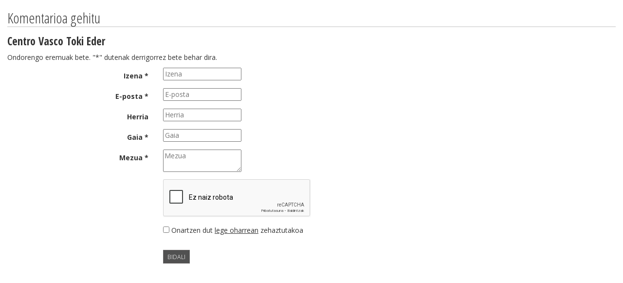

--- FILE ---
content_type: text/html; charset=utf-8
request_url: https://www.euskalkultura.eus/euskara/komentarioa-gehitu?atala=baliabideak&id=510
body_size: 1270
content:
<!DOCTYPE html>
<html lang="eu">
<head>
	
<meta http-equiv="Content-Type" content="text/html; charset=utf-8" />
<meta name="viewport" content="width=device-width, initial-scale=1.0" />
<meta http-equiv="content-language" content="eu" />
<meta name="copyright" content="2014 euskalkultura.eus" />
<meta name="Distribution" content="Global" />
<link rel="author" content="iametza interaktiboa" href="mailto:info@iametza.com" title="iametza interaktiboarekin harremanetan jarri" />

<title>Euskal kultura</title>

<!--link rel="stylesheet/less" href="https://www.euskalkultura.eus/less/bootstrap.less" type="text/css" /-->
<!--link rel="stylesheet/less" href="https://www.euskalkultura.eus/less/responsive-utilities.less" type="text/css" /-->
<!--script src="https://www.euskalkultura.eus/js/less-1.3.3.min.js"></script-->
<!--append ‘#!watch’ to the browser URL, then refresh the page. -->

<link href="https://www.euskalkultura.eus/css/bootstrap.min.css" rel="stylesheet" />
<link href="https://www.euskalkultura.eus/css/style.css" rel="stylesheet" />

<!-- HTML5 shim, for IE6-8 support of HTML5 elements -->
<!--[if lt IE 9]>
<script src="https://www.euskalkultura.eus/js/html5shiv.js"></script>
<![endif]-->

<!-- Google Fonts -->
<link href='http://fonts.googleapis.com/css?family=Open+Sans+Condensed:300,700' rel='stylesheet' type='text/css' />
<link href='http://fonts.googleapis.com/css?family=Open+Sans:400,700,800' rel='stylesheet' type='text/css' />

<script type="text/javascript" src="https://www.euskalkultura.eus/js/jquery-1.11.1.min.js"></script>
<script type="text/javascript" src="https://www.euskalkultura.eus/js/bootstrap.min.js"></script>

</head>

<body>
	
<div class="container popup">
	<div class="row clearfix">
		<div class="col-md-12 column">
					
				<h2 class="h2">Komentarioa gehitu</h2>

<h3>Centro Vasco Toki Eder</h3>


<div class="formularioa">
	<p>Ondorengo eremuak bete. &quot;*&quot; dutenak derrigorrez bete behar dira.</p>

	<form id="form1" name="form1" method="post" action="" class="form-horizontal formularioa">
		<div class="form-group">
			<label class="col-sm-3 control-label" for="izena">Izena *</label>
			<div class="col-sm-9">
				<input type="text" id="izena" placeholder="Izena" name="izena" value="" />
				<span class="help-inline alert-danger"></span>
			</div>
		</div>

		<div class="form-group">
			<label class="col-sm-3 control-label" for="eposta">E-posta *</label>
			<div class="col-sm-9">
				<input type="email" id="eposta" placeholder="E-posta" name="eposta" value="" />
				<span class="help-inline alert-danger"></span>
			</div>
		</div>

		<div class="form-group">
			<label class="col-sm-3 control-label" for="herria">Herria</label>
			<div class="col-sm-9">
				<input type="text" id="herria" placeholder="Herria" name="herria" value="" />
			</div>
		</div>

		<div class="form-group">
			<label class="col-sm-3 control-label" for="gaia">Gaia *</label>
			<div class="col-sm-9">
				<input type="text" id="gaia" placeholder="Gaia" name="gaia" value="" />
				<span class="help-inline alert-danger"></span>
			</div>
		</div>

		<div class="form-group">
			<label class="col-sm-3 control-label" for="testua">Mezua *</label>
			<div class="col-sm-9">
				<textarea id="testua" name="testua" placeholder="Mezua"></textarea>
				<span class="help-inline alert-danger"></span>
			</div>
		</div>

		<div class="form-group">
			<label class="col-sm-3 control-label" for="lege">&nbsp;</label>
			<div class="col-sm-3 g-recaptcha" data-sitekey="6LdQiVMUAAAAAOksfQYzcpi7gVr3PHPtIoxI21OL"></div>
			<script type="text/javascript" src="https://www.google.com/recaptcha/api.js?hl=eu"></script>
		</div>

		<div class="form-group">
			<label class="col-sm-3 control-label" for="lege">&nbsp;</label>
			<div class="col-sm-9">
				<span class="form_lege"><input type="checkbox" name="lege" id="lege" class="onartu"> Onartzen dut&nbsp;<a href="/euskara/lege-oharra" target="_blank">lege oharrean</a>&nbsp;zehaztutakoa
</span>
			</div>
		</div>

		
		<div class="form-group">
			<label class="col-sm-3 control-label">&nbsp;</label>
			<div class="col-sm-9">
				<button type="submit" class="btn botoia_form">Bidali</button>
			</div>
		</div>

		<div style="clear:both"></div>
	</form>
</div>

				
					</div>
	</div>
</div>

</body>
</html>


--- FILE ---
content_type: text/html; charset=utf-8
request_url: https://www.google.com/recaptcha/api2/anchor?ar=1&k=6LdQiVMUAAAAAOksfQYzcpi7gVr3PHPtIoxI21OL&co=aHR0cHM6Ly93d3cuZXVza2Fsa3VsdHVyYS5ldXM6NDQz&hl=eu&v=7gg7H51Q-naNfhmCP3_R47ho&size=normal&anchor-ms=20000&execute-ms=30000&cb=bl2npo2xl2c0
body_size: 49100
content:
<!DOCTYPE HTML><html dir="ltr" lang="eu"><head><meta http-equiv="Content-Type" content="text/html; charset=UTF-8">
<meta http-equiv="X-UA-Compatible" content="IE=edge">
<title>reCAPTCHA</title>
<style type="text/css">
/* cyrillic-ext */
@font-face {
  font-family: 'Roboto';
  font-style: normal;
  font-weight: 400;
  font-stretch: 100%;
  src: url(//fonts.gstatic.com/s/roboto/v48/KFO7CnqEu92Fr1ME7kSn66aGLdTylUAMa3GUBHMdazTgWw.woff2) format('woff2');
  unicode-range: U+0460-052F, U+1C80-1C8A, U+20B4, U+2DE0-2DFF, U+A640-A69F, U+FE2E-FE2F;
}
/* cyrillic */
@font-face {
  font-family: 'Roboto';
  font-style: normal;
  font-weight: 400;
  font-stretch: 100%;
  src: url(//fonts.gstatic.com/s/roboto/v48/KFO7CnqEu92Fr1ME7kSn66aGLdTylUAMa3iUBHMdazTgWw.woff2) format('woff2');
  unicode-range: U+0301, U+0400-045F, U+0490-0491, U+04B0-04B1, U+2116;
}
/* greek-ext */
@font-face {
  font-family: 'Roboto';
  font-style: normal;
  font-weight: 400;
  font-stretch: 100%;
  src: url(//fonts.gstatic.com/s/roboto/v48/KFO7CnqEu92Fr1ME7kSn66aGLdTylUAMa3CUBHMdazTgWw.woff2) format('woff2');
  unicode-range: U+1F00-1FFF;
}
/* greek */
@font-face {
  font-family: 'Roboto';
  font-style: normal;
  font-weight: 400;
  font-stretch: 100%;
  src: url(//fonts.gstatic.com/s/roboto/v48/KFO7CnqEu92Fr1ME7kSn66aGLdTylUAMa3-UBHMdazTgWw.woff2) format('woff2');
  unicode-range: U+0370-0377, U+037A-037F, U+0384-038A, U+038C, U+038E-03A1, U+03A3-03FF;
}
/* math */
@font-face {
  font-family: 'Roboto';
  font-style: normal;
  font-weight: 400;
  font-stretch: 100%;
  src: url(//fonts.gstatic.com/s/roboto/v48/KFO7CnqEu92Fr1ME7kSn66aGLdTylUAMawCUBHMdazTgWw.woff2) format('woff2');
  unicode-range: U+0302-0303, U+0305, U+0307-0308, U+0310, U+0312, U+0315, U+031A, U+0326-0327, U+032C, U+032F-0330, U+0332-0333, U+0338, U+033A, U+0346, U+034D, U+0391-03A1, U+03A3-03A9, U+03B1-03C9, U+03D1, U+03D5-03D6, U+03F0-03F1, U+03F4-03F5, U+2016-2017, U+2034-2038, U+203C, U+2040, U+2043, U+2047, U+2050, U+2057, U+205F, U+2070-2071, U+2074-208E, U+2090-209C, U+20D0-20DC, U+20E1, U+20E5-20EF, U+2100-2112, U+2114-2115, U+2117-2121, U+2123-214F, U+2190, U+2192, U+2194-21AE, U+21B0-21E5, U+21F1-21F2, U+21F4-2211, U+2213-2214, U+2216-22FF, U+2308-230B, U+2310, U+2319, U+231C-2321, U+2336-237A, U+237C, U+2395, U+239B-23B7, U+23D0, U+23DC-23E1, U+2474-2475, U+25AF, U+25B3, U+25B7, U+25BD, U+25C1, U+25CA, U+25CC, U+25FB, U+266D-266F, U+27C0-27FF, U+2900-2AFF, U+2B0E-2B11, U+2B30-2B4C, U+2BFE, U+3030, U+FF5B, U+FF5D, U+1D400-1D7FF, U+1EE00-1EEFF;
}
/* symbols */
@font-face {
  font-family: 'Roboto';
  font-style: normal;
  font-weight: 400;
  font-stretch: 100%;
  src: url(//fonts.gstatic.com/s/roboto/v48/KFO7CnqEu92Fr1ME7kSn66aGLdTylUAMaxKUBHMdazTgWw.woff2) format('woff2');
  unicode-range: U+0001-000C, U+000E-001F, U+007F-009F, U+20DD-20E0, U+20E2-20E4, U+2150-218F, U+2190, U+2192, U+2194-2199, U+21AF, U+21E6-21F0, U+21F3, U+2218-2219, U+2299, U+22C4-22C6, U+2300-243F, U+2440-244A, U+2460-24FF, U+25A0-27BF, U+2800-28FF, U+2921-2922, U+2981, U+29BF, U+29EB, U+2B00-2BFF, U+4DC0-4DFF, U+FFF9-FFFB, U+10140-1018E, U+10190-1019C, U+101A0, U+101D0-101FD, U+102E0-102FB, U+10E60-10E7E, U+1D2C0-1D2D3, U+1D2E0-1D37F, U+1F000-1F0FF, U+1F100-1F1AD, U+1F1E6-1F1FF, U+1F30D-1F30F, U+1F315, U+1F31C, U+1F31E, U+1F320-1F32C, U+1F336, U+1F378, U+1F37D, U+1F382, U+1F393-1F39F, U+1F3A7-1F3A8, U+1F3AC-1F3AF, U+1F3C2, U+1F3C4-1F3C6, U+1F3CA-1F3CE, U+1F3D4-1F3E0, U+1F3ED, U+1F3F1-1F3F3, U+1F3F5-1F3F7, U+1F408, U+1F415, U+1F41F, U+1F426, U+1F43F, U+1F441-1F442, U+1F444, U+1F446-1F449, U+1F44C-1F44E, U+1F453, U+1F46A, U+1F47D, U+1F4A3, U+1F4B0, U+1F4B3, U+1F4B9, U+1F4BB, U+1F4BF, U+1F4C8-1F4CB, U+1F4D6, U+1F4DA, U+1F4DF, U+1F4E3-1F4E6, U+1F4EA-1F4ED, U+1F4F7, U+1F4F9-1F4FB, U+1F4FD-1F4FE, U+1F503, U+1F507-1F50B, U+1F50D, U+1F512-1F513, U+1F53E-1F54A, U+1F54F-1F5FA, U+1F610, U+1F650-1F67F, U+1F687, U+1F68D, U+1F691, U+1F694, U+1F698, U+1F6AD, U+1F6B2, U+1F6B9-1F6BA, U+1F6BC, U+1F6C6-1F6CF, U+1F6D3-1F6D7, U+1F6E0-1F6EA, U+1F6F0-1F6F3, U+1F6F7-1F6FC, U+1F700-1F7FF, U+1F800-1F80B, U+1F810-1F847, U+1F850-1F859, U+1F860-1F887, U+1F890-1F8AD, U+1F8B0-1F8BB, U+1F8C0-1F8C1, U+1F900-1F90B, U+1F93B, U+1F946, U+1F984, U+1F996, U+1F9E9, U+1FA00-1FA6F, U+1FA70-1FA7C, U+1FA80-1FA89, U+1FA8F-1FAC6, U+1FACE-1FADC, U+1FADF-1FAE9, U+1FAF0-1FAF8, U+1FB00-1FBFF;
}
/* vietnamese */
@font-face {
  font-family: 'Roboto';
  font-style: normal;
  font-weight: 400;
  font-stretch: 100%;
  src: url(//fonts.gstatic.com/s/roboto/v48/KFO7CnqEu92Fr1ME7kSn66aGLdTylUAMa3OUBHMdazTgWw.woff2) format('woff2');
  unicode-range: U+0102-0103, U+0110-0111, U+0128-0129, U+0168-0169, U+01A0-01A1, U+01AF-01B0, U+0300-0301, U+0303-0304, U+0308-0309, U+0323, U+0329, U+1EA0-1EF9, U+20AB;
}
/* latin-ext */
@font-face {
  font-family: 'Roboto';
  font-style: normal;
  font-weight: 400;
  font-stretch: 100%;
  src: url(//fonts.gstatic.com/s/roboto/v48/KFO7CnqEu92Fr1ME7kSn66aGLdTylUAMa3KUBHMdazTgWw.woff2) format('woff2');
  unicode-range: U+0100-02BA, U+02BD-02C5, U+02C7-02CC, U+02CE-02D7, U+02DD-02FF, U+0304, U+0308, U+0329, U+1D00-1DBF, U+1E00-1E9F, U+1EF2-1EFF, U+2020, U+20A0-20AB, U+20AD-20C0, U+2113, U+2C60-2C7F, U+A720-A7FF;
}
/* latin */
@font-face {
  font-family: 'Roboto';
  font-style: normal;
  font-weight: 400;
  font-stretch: 100%;
  src: url(//fonts.gstatic.com/s/roboto/v48/KFO7CnqEu92Fr1ME7kSn66aGLdTylUAMa3yUBHMdazQ.woff2) format('woff2');
  unicode-range: U+0000-00FF, U+0131, U+0152-0153, U+02BB-02BC, U+02C6, U+02DA, U+02DC, U+0304, U+0308, U+0329, U+2000-206F, U+20AC, U+2122, U+2191, U+2193, U+2212, U+2215, U+FEFF, U+FFFD;
}
/* cyrillic-ext */
@font-face {
  font-family: 'Roboto';
  font-style: normal;
  font-weight: 500;
  font-stretch: 100%;
  src: url(//fonts.gstatic.com/s/roboto/v48/KFO7CnqEu92Fr1ME7kSn66aGLdTylUAMa3GUBHMdazTgWw.woff2) format('woff2');
  unicode-range: U+0460-052F, U+1C80-1C8A, U+20B4, U+2DE0-2DFF, U+A640-A69F, U+FE2E-FE2F;
}
/* cyrillic */
@font-face {
  font-family: 'Roboto';
  font-style: normal;
  font-weight: 500;
  font-stretch: 100%;
  src: url(//fonts.gstatic.com/s/roboto/v48/KFO7CnqEu92Fr1ME7kSn66aGLdTylUAMa3iUBHMdazTgWw.woff2) format('woff2');
  unicode-range: U+0301, U+0400-045F, U+0490-0491, U+04B0-04B1, U+2116;
}
/* greek-ext */
@font-face {
  font-family: 'Roboto';
  font-style: normal;
  font-weight: 500;
  font-stretch: 100%;
  src: url(//fonts.gstatic.com/s/roboto/v48/KFO7CnqEu92Fr1ME7kSn66aGLdTylUAMa3CUBHMdazTgWw.woff2) format('woff2');
  unicode-range: U+1F00-1FFF;
}
/* greek */
@font-face {
  font-family: 'Roboto';
  font-style: normal;
  font-weight: 500;
  font-stretch: 100%;
  src: url(//fonts.gstatic.com/s/roboto/v48/KFO7CnqEu92Fr1ME7kSn66aGLdTylUAMa3-UBHMdazTgWw.woff2) format('woff2');
  unicode-range: U+0370-0377, U+037A-037F, U+0384-038A, U+038C, U+038E-03A1, U+03A3-03FF;
}
/* math */
@font-face {
  font-family: 'Roboto';
  font-style: normal;
  font-weight: 500;
  font-stretch: 100%;
  src: url(//fonts.gstatic.com/s/roboto/v48/KFO7CnqEu92Fr1ME7kSn66aGLdTylUAMawCUBHMdazTgWw.woff2) format('woff2');
  unicode-range: U+0302-0303, U+0305, U+0307-0308, U+0310, U+0312, U+0315, U+031A, U+0326-0327, U+032C, U+032F-0330, U+0332-0333, U+0338, U+033A, U+0346, U+034D, U+0391-03A1, U+03A3-03A9, U+03B1-03C9, U+03D1, U+03D5-03D6, U+03F0-03F1, U+03F4-03F5, U+2016-2017, U+2034-2038, U+203C, U+2040, U+2043, U+2047, U+2050, U+2057, U+205F, U+2070-2071, U+2074-208E, U+2090-209C, U+20D0-20DC, U+20E1, U+20E5-20EF, U+2100-2112, U+2114-2115, U+2117-2121, U+2123-214F, U+2190, U+2192, U+2194-21AE, U+21B0-21E5, U+21F1-21F2, U+21F4-2211, U+2213-2214, U+2216-22FF, U+2308-230B, U+2310, U+2319, U+231C-2321, U+2336-237A, U+237C, U+2395, U+239B-23B7, U+23D0, U+23DC-23E1, U+2474-2475, U+25AF, U+25B3, U+25B7, U+25BD, U+25C1, U+25CA, U+25CC, U+25FB, U+266D-266F, U+27C0-27FF, U+2900-2AFF, U+2B0E-2B11, U+2B30-2B4C, U+2BFE, U+3030, U+FF5B, U+FF5D, U+1D400-1D7FF, U+1EE00-1EEFF;
}
/* symbols */
@font-face {
  font-family: 'Roboto';
  font-style: normal;
  font-weight: 500;
  font-stretch: 100%;
  src: url(//fonts.gstatic.com/s/roboto/v48/KFO7CnqEu92Fr1ME7kSn66aGLdTylUAMaxKUBHMdazTgWw.woff2) format('woff2');
  unicode-range: U+0001-000C, U+000E-001F, U+007F-009F, U+20DD-20E0, U+20E2-20E4, U+2150-218F, U+2190, U+2192, U+2194-2199, U+21AF, U+21E6-21F0, U+21F3, U+2218-2219, U+2299, U+22C4-22C6, U+2300-243F, U+2440-244A, U+2460-24FF, U+25A0-27BF, U+2800-28FF, U+2921-2922, U+2981, U+29BF, U+29EB, U+2B00-2BFF, U+4DC0-4DFF, U+FFF9-FFFB, U+10140-1018E, U+10190-1019C, U+101A0, U+101D0-101FD, U+102E0-102FB, U+10E60-10E7E, U+1D2C0-1D2D3, U+1D2E0-1D37F, U+1F000-1F0FF, U+1F100-1F1AD, U+1F1E6-1F1FF, U+1F30D-1F30F, U+1F315, U+1F31C, U+1F31E, U+1F320-1F32C, U+1F336, U+1F378, U+1F37D, U+1F382, U+1F393-1F39F, U+1F3A7-1F3A8, U+1F3AC-1F3AF, U+1F3C2, U+1F3C4-1F3C6, U+1F3CA-1F3CE, U+1F3D4-1F3E0, U+1F3ED, U+1F3F1-1F3F3, U+1F3F5-1F3F7, U+1F408, U+1F415, U+1F41F, U+1F426, U+1F43F, U+1F441-1F442, U+1F444, U+1F446-1F449, U+1F44C-1F44E, U+1F453, U+1F46A, U+1F47D, U+1F4A3, U+1F4B0, U+1F4B3, U+1F4B9, U+1F4BB, U+1F4BF, U+1F4C8-1F4CB, U+1F4D6, U+1F4DA, U+1F4DF, U+1F4E3-1F4E6, U+1F4EA-1F4ED, U+1F4F7, U+1F4F9-1F4FB, U+1F4FD-1F4FE, U+1F503, U+1F507-1F50B, U+1F50D, U+1F512-1F513, U+1F53E-1F54A, U+1F54F-1F5FA, U+1F610, U+1F650-1F67F, U+1F687, U+1F68D, U+1F691, U+1F694, U+1F698, U+1F6AD, U+1F6B2, U+1F6B9-1F6BA, U+1F6BC, U+1F6C6-1F6CF, U+1F6D3-1F6D7, U+1F6E0-1F6EA, U+1F6F0-1F6F3, U+1F6F7-1F6FC, U+1F700-1F7FF, U+1F800-1F80B, U+1F810-1F847, U+1F850-1F859, U+1F860-1F887, U+1F890-1F8AD, U+1F8B0-1F8BB, U+1F8C0-1F8C1, U+1F900-1F90B, U+1F93B, U+1F946, U+1F984, U+1F996, U+1F9E9, U+1FA00-1FA6F, U+1FA70-1FA7C, U+1FA80-1FA89, U+1FA8F-1FAC6, U+1FACE-1FADC, U+1FADF-1FAE9, U+1FAF0-1FAF8, U+1FB00-1FBFF;
}
/* vietnamese */
@font-face {
  font-family: 'Roboto';
  font-style: normal;
  font-weight: 500;
  font-stretch: 100%;
  src: url(//fonts.gstatic.com/s/roboto/v48/KFO7CnqEu92Fr1ME7kSn66aGLdTylUAMa3OUBHMdazTgWw.woff2) format('woff2');
  unicode-range: U+0102-0103, U+0110-0111, U+0128-0129, U+0168-0169, U+01A0-01A1, U+01AF-01B0, U+0300-0301, U+0303-0304, U+0308-0309, U+0323, U+0329, U+1EA0-1EF9, U+20AB;
}
/* latin-ext */
@font-face {
  font-family: 'Roboto';
  font-style: normal;
  font-weight: 500;
  font-stretch: 100%;
  src: url(//fonts.gstatic.com/s/roboto/v48/KFO7CnqEu92Fr1ME7kSn66aGLdTylUAMa3KUBHMdazTgWw.woff2) format('woff2');
  unicode-range: U+0100-02BA, U+02BD-02C5, U+02C7-02CC, U+02CE-02D7, U+02DD-02FF, U+0304, U+0308, U+0329, U+1D00-1DBF, U+1E00-1E9F, U+1EF2-1EFF, U+2020, U+20A0-20AB, U+20AD-20C0, U+2113, U+2C60-2C7F, U+A720-A7FF;
}
/* latin */
@font-face {
  font-family: 'Roboto';
  font-style: normal;
  font-weight: 500;
  font-stretch: 100%;
  src: url(//fonts.gstatic.com/s/roboto/v48/KFO7CnqEu92Fr1ME7kSn66aGLdTylUAMa3yUBHMdazQ.woff2) format('woff2');
  unicode-range: U+0000-00FF, U+0131, U+0152-0153, U+02BB-02BC, U+02C6, U+02DA, U+02DC, U+0304, U+0308, U+0329, U+2000-206F, U+20AC, U+2122, U+2191, U+2193, U+2212, U+2215, U+FEFF, U+FFFD;
}
/* cyrillic-ext */
@font-face {
  font-family: 'Roboto';
  font-style: normal;
  font-weight: 900;
  font-stretch: 100%;
  src: url(//fonts.gstatic.com/s/roboto/v48/KFO7CnqEu92Fr1ME7kSn66aGLdTylUAMa3GUBHMdazTgWw.woff2) format('woff2');
  unicode-range: U+0460-052F, U+1C80-1C8A, U+20B4, U+2DE0-2DFF, U+A640-A69F, U+FE2E-FE2F;
}
/* cyrillic */
@font-face {
  font-family: 'Roboto';
  font-style: normal;
  font-weight: 900;
  font-stretch: 100%;
  src: url(//fonts.gstatic.com/s/roboto/v48/KFO7CnqEu92Fr1ME7kSn66aGLdTylUAMa3iUBHMdazTgWw.woff2) format('woff2');
  unicode-range: U+0301, U+0400-045F, U+0490-0491, U+04B0-04B1, U+2116;
}
/* greek-ext */
@font-face {
  font-family: 'Roboto';
  font-style: normal;
  font-weight: 900;
  font-stretch: 100%;
  src: url(//fonts.gstatic.com/s/roboto/v48/KFO7CnqEu92Fr1ME7kSn66aGLdTylUAMa3CUBHMdazTgWw.woff2) format('woff2');
  unicode-range: U+1F00-1FFF;
}
/* greek */
@font-face {
  font-family: 'Roboto';
  font-style: normal;
  font-weight: 900;
  font-stretch: 100%;
  src: url(//fonts.gstatic.com/s/roboto/v48/KFO7CnqEu92Fr1ME7kSn66aGLdTylUAMa3-UBHMdazTgWw.woff2) format('woff2');
  unicode-range: U+0370-0377, U+037A-037F, U+0384-038A, U+038C, U+038E-03A1, U+03A3-03FF;
}
/* math */
@font-face {
  font-family: 'Roboto';
  font-style: normal;
  font-weight: 900;
  font-stretch: 100%;
  src: url(//fonts.gstatic.com/s/roboto/v48/KFO7CnqEu92Fr1ME7kSn66aGLdTylUAMawCUBHMdazTgWw.woff2) format('woff2');
  unicode-range: U+0302-0303, U+0305, U+0307-0308, U+0310, U+0312, U+0315, U+031A, U+0326-0327, U+032C, U+032F-0330, U+0332-0333, U+0338, U+033A, U+0346, U+034D, U+0391-03A1, U+03A3-03A9, U+03B1-03C9, U+03D1, U+03D5-03D6, U+03F0-03F1, U+03F4-03F5, U+2016-2017, U+2034-2038, U+203C, U+2040, U+2043, U+2047, U+2050, U+2057, U+205F, U+2070-2071, U+2074-208E, U+2090-209C, U+20D0-20DC, U+20E1, U+20E5-20EF, U+2100-2112, U+2114-2115, U+2117-2121, U+2123-214F, U+2190, U+2192, U+2194-21AE, U+21B0-21E5, U+21F1-21F2, U+21F4-2211, U+2213-2214, U+2216-22FF, U+2308-230B, U+2310, U+2319, U+231C-2321, U+2336-237A, U+237C, U+2395, U+239B-23B7, U+23D0, U+23DC-23E1, U+2474-2475, U+25AF, U+25B3, U+25B7, U+25BD, U+25C1, U+25CA, U+25CC, U+25FB, U+266D-266F, U+27C0-27FF, U+2900-2AFF, U+2B0E-2B11, U+2B30-2B4C, U+2BFE, U+3030, U+FF5B, U+FF5D, U+1D400-1D7FF, U+1EE00-1EEFF;
}
/* symbols */
@font-face {
  font-family: 'Roboto';
  font-style: normal;
  font-weight: 900;
  font-stretch: 100%;
  src: url(//fonts.gstatic.com/s/roboto/v48/KFO7CnqEu92Fr1ME7kSn66aGLdTylUAMaxKUBHMdazTgWw.woff2) format('woff2');
  unicode-range: U+0001-000C, U+000E-001F, U+007F-009F, U+20DD-20E0, U+20E2-20E4, U+2150-218F, U+2190, U+2192, U+2194-2199, U+21AF, U+21E6-21F0, U+21F3, U+2218-2219, U+2299, U+22C4-22C6, U+2300-243F, U+2440-244A, U+2460-24FF, U+25A0-27BF, U+2800-28FF, U+2921-2922, U+2981, U+29BF, U+29EB, U+2B00-2BFF, U+4DC0-4DFF, U+FFF9-FFFB, U+10140-1018E, U+10190-1019C, U+101A0, U+101D0-101FD, U+102E0-102FB, U+10E60-10E7E, U+1D2C0-1D2D3, U+1D2E0-1D37F, U+1F000-1F0FF, U+1F100-1F1AD, U+1F1E6-1F1FF, U+1F30D-1F30F, U+1F315, U+1F31C, U+1F31E, U+1F320-1F32C, U+1F336, U+1F378, U+1F37D, U+1F382, U+1F393-1F39F, U+1F3A7-1F3A8, U+1F3AC-1F3AF, U+1F3C2, U+1F3C4-1F3C6, U+1F3CA-1F3CE, U+1F3D4-1F3E0, U+1F3ED, U+1F3F1-1F3F3, U+1F3F5-1F3F7, U+1F408, U+1F415, U+1F41F, U+1F426, U+1F43F, U+1F441-1F442, U+1F444, U+1F446-1F449, U+1F44C-1F44E, U+1F453, U+1F46A, U+1F47D, U+1F4A3, U+1F4B0, U+1F4B3, U+1F4B9, U+1F4BB, U+1F4BF, U+1F4C8-1F4CB, U+1F4D6, U+1F4DA, U+1F4DF, U+1F4E3-1F4E6, U+1F4EA-1F4ED, U+1F4F7, U+1F4F9-1F4FB, U+1F4FD-1F4FE, U+1F503, U+1F507-1F50B, U+1F50D, U+1F512-1F513, U+1F53E-1F54A, U+1F54F-1F5FA, U+1F610, U+1F650-1F67F, U+1F687, U+1F68D, U+1F691, U+1F694, U+1F698, U+1F6AD, U+1F6B2, U+1F6B9-1F6BA, U+1F6BC, U+1F6C6-1F6CF, U+1F6D3-1F6D7, U+1F6E0-1F6EA, U+1F6F0-1F6F3, U+1F6F7-1F6FC, U+1F700-1F7FF, U+1F800-1F80B, U+1F810-1F847, U+1F850-1F859, U+1F860-1F887, U+1F890-1F8AD, U+1F8B0-1F8BB, U+1F8C0-1F8C1, U+1F900-1F90B, U+1F93B, U+1F946, U+1F984, U+1F996, U+1F9E9, U+1FA00-1FA6F, U+1FA70-1FA7C, U+1FA80-1FA89, U+1FA8F-1FAC6, U+1FACE-1FADC, U+1FADF-1FAE9, U+1FAF0-1FAF8, U+1FB00-1FBFF;
}
/* vietnamese */
@font-face {
  font-family: 'Roboto';
  font-style: normal;
  font-weight: 900;
  font-stretch: 100%;
  src: url(//fonts.gstatic.com/s/roboto/v48/KFO7CnqEu92Fr1ME7kSn66aGLdTylUAMa3OUBHMdazTgWw.woff2) format('woff2');
  unicode-range: U+0102-0103, U+0110-0111, U+0128-0129, U+0168-0169, U+01A0-01A1, U+01AF-01B0, U+0300-0301, U+0303-0304, U+0308-0309, U+0323, U+0329, U+1EA0-1EF9, U+20AB;
}
/* latin-ext */
@font-face {
  font-family: 'Roboto';
  font-style: normal;
  font-weight: 900;
  font-stretch: 100%;
  src: url(//fonts.gstatic.com/s/roboto/v48/KFO7CnqEu92Fr1ME7kSn66aGLdTylUAMa3KUBHMdazTgWw.woff2) format('woff2');
  unicode-range: U+0100-02BA, U+02BD-02C5, U+02C7-02CC, U+02CE-02D7, U+02DD-02FF, U+0304, U+0308, U+0329, U+1D00-1DBF, U+1E00-1E9F, U+1EF2-1EFF, U+2020, U+20A0-20AB, U+20AD-20C0, U+2113, U+2C60-2C7F, U+A720-A7FF;
}
/* latin */
@font-face {
  font-family: 'Roboto';
  font-style: normal;
  font-weight: 900;
  font-stretch: 100%;
  src: url(//fonts.gstatic.com/s/roboto/v48/KFO7CnqEu92Fr1ME7kSn66aGLdTylUAMa3yUBHMdazQ.woff2) format('woff2');
  unicode-range: U+0000-00FF, U+0131, U+0152-0153, U+02BB-02BC, U+02C6, U+02DA, U+02DC, U+0304, U+0308, U+0329, U+2000-206F, U+20AC, U+2122, U+2191, U+2193, U+2212, U+2215, U+FEFF, U+FFFD;
}

</style>
<link rel="stylesheet" type="text/css" href="https://www.gstatic.com/recaptcha/releases/7gg7H51Q-naNfhmCP3_R47ho/styles__ltr.css">
<script nonce="m9ciWoNqyHQEDIKfLrPLgQ" type="text/javascript">window['__recaptcha_api'] = 'https://www.google.com/recaptcha/api2/';</script>
<script type="text/javascript" src="https://www.gstatic.com/recaptcha/releases/7gg7H51Q-naNfhmCP3_R47ho/recaptcha__eu.js" nonce="m9ciWoNqyHQEDIKfLrPLgQ">
      
    </script></head>
<body><div id="rc-anchor-alert" class="rc-anchor-alert"></div>
<input type="hidden" id="recaptcha-token" value="[base64]">
<script type="text/javascript" nonce="m9ciWoNqyHQEDIKfLrPLgQ">
      recaptcha.anchor.Main.init("[\x22ainput\x22,[\x22bgdata\x22,\x22\x22,\[base64]/[base64]/[base64]/[base64]/[base64]/[base64]/[base64]/[base64]/[base64]/[base64]\\u003d\x22,\[base64]\\u003d\x22,\x22w5jCjsKVwp7DqMOGwqTDvsKawoUVw4RVY8KJw7HCqg0VVk82w5EwfMKywoDCgsOYw7JTwqfCkMOkR8KRwq3Ch8O1T13DrsKtwqIZw7oew5h/[base64]/[base64]/CsQ0yZTpFwrwsLkgtwqPCo8KPwrlIw5JFw6rDmsKFwoE4w4sWwprDkxvCuATCnsKIwo3DpCHCnlrDjsOFwpMQwoFZwpFoJsOUwp3DjQUUVcKRw54AfcOfOMO1YsKqYhF/CMKTFMONV3k6Rkpzw5xkw73Dtmg3ScKfG0wuwpZuNn/CtQfDpsO+wrYywrDClsKGwp/Ds0XDnFo1wqc5f8O9w6Jlw6fDlMO+LcKVw7XCmiwaw78uHsKSw6EDXGAdw5/DpMKZDMO5w5oETinCs8O6ZsKLw7zCvMOrw4RvFsOHwqbCrsK8e8K1ZhzDqsONwrnCujLDoj7CrMKuwpDCqMOtV8O/wpPCmcOfQnvCqGnDnRHDmcO6wrxqwoHDnwkIw4xfwotoD8KMwrXCkBPDt8KrLcKYOg1IDMKeKxvCgsOAKTt3J8K/[base64]/DgsOmCB9pUAPCisOcw7o1w7EiRXULw5jCmMOSwrHDu1zDnMONwoE3I8O5RmZzJiNkw4DDjEnCnMOuZcOqwpYHw5VEw7dIaG/CmElRMnZQTH/CgyXDmsOQwr4rwqbCssOQT8Kxw7Y0w57Dn1nDkQ3DsjhsTE92G8OwB3xiwqTClFJ2PMOAw4diT3nDmWFBw4QSw7RnJhvCtBQEw6fDpcKnwrR2F8Knw68mWhbDpxF3eHZNwqbCgcKWbk0ew7rDjMK8wqPCtcO2M8KDw47DnsOKw5Mhw5zCk8OIw6wcwqzCnsODw5/Cgzlpw6HCjifDssKUbUjClTrDqTnCohp2LcKdM2nDgRI/w6M2w6pzwqfDg0g2w5t9woXDisKpw7cbwr3Dl8KcOAxaG8KFTMODPcKgwr7DhGvDoTXDgXElwoHCmnrDrlM/Z8Kjw4XCl8K7w4vCiMOTw6DChcOndsKNwrPCll3DmgLDhsOgesKbKcKiDSZQw5XDiUTDhcOSM8ONTsKiJ3QJc8OmcsObTD/[base64]/[base64]/CiMKBeMKGLnTCkAPCsTI/[base64]/DtsO4wp0tKl3DqQo4wowiOsOzTndZbsKZwo58eMOcwpPDlsOlN3PCnMKvw63CqTDDs8K2w6/DgMKOwrs8wpxsam1uw5TCiCBpWMK8w6vCv8KhZ8ONw7DDtsKGwqJkalRcPsKrHsKYwqsgCsOjFsOyIsOTw6TDtVrCq1LDqcK+wqXCsMK4wo9EQMOnwojDvnkMLibCrR4Ww4NmwrN3wo7CpEDCkcOyw6fDhH9+wojChMOTDA/[base64]/Dn8KTch1gw55xIGLCtcOaV8O+wqDDncKfw7jDpAQew57CscKJwqsNw7rCjyvCg8Oawr7DkcKCwo82MDrDukBtbMOscMO0csOIHMOXX8OTw7RECBfDksKsdMOwcABFLcOIw4o7w63CncKwwpF6w7XCq8O4w5nDumZebWVuZDJvARDDlcO9w4fCrMO+RABZAj/CqMKFYExxw6RLamdGw7YJCzdwDMKbw6HCoCFqbsOORsODf8K0w750w63CpzdYw5/DgMOUSsKkOMKDA8OPwpMkRRPCgUnChMKlVsO3DQTDhlcZdxNzwr5zw7LCjcKJw41Fd8OowrNVw4PCki5hwqnCoXfDscOpR1lOwp54AXMTw4LClmnDscK4OMOVcA01PsO/wp3CgQjCpcK3XMKXwoDCvlLDvHQGM8KgAEzCk8KIwq1UwqjDrknDtko+w5N5bzbDpMK/AcKsw5HDtHZxeDEldcKAIsOpJw3CgsOpJcKnw7JuWMKBwp1xZcKQwroBHmvDhcOiw4jCtcOSwqcTSzoXwo/DqF9pUWTCp354wr9Owq/Du3d6wqkMOilFw6IWwr/Ds8KFw7XDiQBpwrgmOsKSw5UIAcKmw7rCq8OxO8K+w65yClElwrPDvsK2ZTjDucKAw7hRw5/DpFQwwr9rM8O+wpzCo8KEesKTJD/DghJ9Uw3ClMKPVznDtHTDjsO5wqrDucO1wqFNDBnDkmTCuk9EwpJmacOaK8OTAR3Dk8KCwo1ZwrNMURbCq0PCgsO/Hg9JQl8jDw7CnMKNwpR6w4/CrsK1w581OwVwOgNJVcODIcO6w6JMccKKw4cWwoVIw6bDtxfDuxXClcKdR2Z/w5zCry9ew7/DncKaw5oLw6xYDsK1wqMoDsK9w6Eaw6TDrcO3QcKMw6XDkcOKWMK7BcKgS8OFHAXCl1fDuBRNw7XCuAhUIH/CpMOuAsOTw49pwppDcsOtwoPDssK5ay3Cvyt2w4nDs2rDlGUNw7cHw7TCqwwmZQRlw6/DnR8Sw4HDpMO4woEEwrU/wpPChMOtT3diJlPCnEIMWcOZFsOnbVrCsMOOQ1Nbw6vDsMOVw5HCviTDmMKbbV4Iw4tzw4HCoFbDkMOHw4XChsKTwqXDpsK7wp1HR8K3U1RPwpszUENzw74gwrTDosOiw55rFcKYSMOCDsK6O07CrWPDlRs/w6bChcOpJC8FXnjDpQY5PWPClcKFXU/DniTDvG/CvSkFw4RzLyjCmcK2GsKYw4TCr8O2w77CnR58D8KSXWLDpMK3w4rDjDfCmAjDlcKgYcOHFsKbw5RIw7zCrw99ME5Vw59jwpxWKEduXWsjwpFOw6BQw7HDqlkVHH/ChMKnwrhSw5Ucw4HDjsKcwrnDmMK8SsOUUC9lw71CwoNvw7sww7UswqnDvQDCkHnClMKNw6pGOmIkwqnCkMKUdsO/W14xwr8QETMLUcOvSR9Zb8OFOMOEw6zDlsKHekDCtMKhZwVyDEsPw53Cqg7Do2LDgGcjecKOWwTCk1lvesKmC8O4BMOpw6HDqsKCInYxw5LCjcOPw58uXRNwfW7CiWJRw7/CmcKjRnzCl1hsFw3CpF3DgcKEHz9iKwvDt0N3w5JewofCh8OIwpDDunvDuMKfDsOmw5nCvTEJworCgmzDinU+anfDsVZvwqlHEcO2w74mw7l/wrglw5U4w6pRH8KAw74Kw7jDkhcfCwTCu8KcdcO4EMOnw6xdOsO/[base64]/[base64]/[base64]/CvgpDEWzClHUKwpLDr23DjsKVw6DCgGISwo/CjygTw5LCocOow5/Ds8KSKTbCrcKSDGEcwrkaw7J0worDqx/CqiHDqSJoY8KVwotQWcKMw7UoDEjCm8OXdgZQEsKqw6rDngLCshUxC1R1w5HChcOJYMOHw6Iywo1Cw4dfw7d+e8O8w6/DqMKoIy/Ds8O5wqfCscOPCXDCl8KmworCvGvDrGvDpMO9SREUR8KWw6hww5rDsETChsOrJcKXejjDlnHDrMKoEMKGBGMWw4A7SsONwpwvM8O8IB4swoTDl8OhwqRfwpAWQEzDhA4OworDnMKrwoXDmMKfwot2QyXCisOGdGkXwovDn8KDKj8Qc8OFwp/CmQ3DgsOEWDYjwrnCpMKvIMOrQ2zChcOew6DDvMK4w6jDpD9+w7h4bU5Tw5xADEg1FljDisOoLlrCr0fCnRPDgMOfI07Cm8K8bS3CmmzCoklYJsKQwpnCv3XDnXIsBEzDjEDDt8KOwpN9H0QmVMOUQsKnwqjCvcOVAQzDhwbDt8OwMcOCwrbDnsKCckTDsGTChS9swr/Cp8OcMcOpWxZOZnzClcKzOsKYCcKHETPCgcOGNcK/[base64]/f8KGOMOTw7TDvBnDucONw7JFAMOZw7zCqRN9wqDCncOEwpYyCXR+WMOeLTbCs1Q4wpgbw6PCoTLCpgTDrMO2w4sNwqPDmnXCiMKMw7/Cly7DnMOLcsO1w4srAXzCt8O2cDAzw6FCw47ChcO2w6LDu8OsNcOiwpxZUA3Dh8O/C8KvaMOvUcOTwr3DhCPCtMK4wrTDv3F1Jmgfw71LQhrCjMKtPFJrB2ccw6ldw5XCp8O9NBHCrsO0FzrDv8OWw5LCtVTCq8K3csKOc8KzwrJqwospwo/DgiXCpyjCsMKJw71+c250DcKYwoHDnn7DjMKtDADCoXgzwpPDpMOEwolAwprCicOLwr3DrzTDjGkYUzzCvD07UsK6aMOnwqAPdcOTFcOPWXp4wqzCiMO5PQnCqcKSw6MRTUrCpMOLw64gwpsNdcOVGMKxLQ/CiWN9HMKBw6HDlh8hD8OFM8Kjw7UbZMKwwrUAHC0Ewr0aQ0PCncOYwodaXz7ChXdsKUnDrx4DHMO5wpbCvgtnw4bDlsKUwoQFCMKPw4LDqsOsE8OBw4jDnD/DsxciacK3w6shw4ZVFcKvwpNPYcKaw6TCumRVGwbDtBZIQVFpwrnCukXCvsOuw4bCv1oJDcKKYADClnvDlwnDhxzDrgzClcKHw7jDmDxmwowOK8O7wrnCu13CusODcsOgw73DuiU2TGfDpcOgwpjDlWYhNmrDl8KOVMK9w7FWwo/DpMKrAA/Ch3jDuBbCqcKxwprDkU9pdMOsOsOGOcK3wrZlwqfCgy/Dg8Okw6wkGcOxQsKwacKfcsKgw6MMw494w6JGUcOEw77Dg8Ocw68NwojDncOLw49pwr8kwo0mw4rDln1Lw69FwrnDt8K3wrHDpxXCswHDvCzDswXCr8ORw5jDmMOWwrZiLXMYOXUzbnzDnFvDkMOew7bCqMOYZ8K2wq4xbBzCjlI/aCbDiHJ3FcOdDcO0fAHCkkvCqCjCpyvCmB/[base64]/[base64]/DihcUwo/DgMO7w6LDssKUCljDncK+w7g9w4bCs8O3wofDrXvDpsOEwqrDphvDscKGw5zDsnHDiMKZKBfDrsK+w57DtV3DvjDDrSAPw4hgN8KLe8OFwpHCqiHDksO3w7lebsK6wpzCk8OPS3Zsw5nDj03ClMO1wr5NwrdEJMKhGsKKOMO9WS8wwoxxKsKZwrTCgXPChCVvwp/CpcO7N8O0wr8XRsK1cBkIwrdRwoE4Z8KjJsKyf8KZSm5jwrLCpcONP3Y+SX91Lmh6e0jCliAaIsOkD8Otw7zDtMOBQCNWW8O/N2YuMcKzw6vDtQFgwpVWPjbClk58WHDDh8OIw63CuMK9RyjCsnV6EzbCimTDr8K5JlzCrxIiwoXCqcKrw4jDrBfDmkgKw53CscKkwpIVw5/[base64]/[base64]/DgH/DqMOJJ8OwwrTDlxPDtMOIwq9Ww7sUwoRuwrZQw7LCqgBiw6U+bzBmwr7DiMKlw6HClcKkwp7DkcKmw74FA0wmUsKtw5ctcW9aNDofFX/DlcOowq04FcK5w6Myb8KWf27CilrDl8KHwr3DtXZdw6LCoyN3NsK3w7vDonEtRsOBV1XDnsKJw7TCrcKXDsOXXcOrwofCjl7DhBp4IB/[base64]/DqWnCgHHDm8O9GznDqBvCvsOKcFsnw6I5w4bDn8O4wplBOiDDtMOeMgkkIG95csOowqlLw7lSDDEHw7JEwrvDs8O7w5PDosKBwrpmRsOYwpcAw6XCu8OWw6hLGsO9eA/DvsOwwqV/L8K3w5bCjMO2Y8K5w5srw75Xw4oyw4bDicKewrkXw7TCkSLDoEYnwrXDhn7CuQpqTEPCkETDocOrw77CjGzDk8KNw4jCvl/DmMO8QsONw5fDj8OyaAxCwr/Du8OPRWfDg2Fuw7TDuRUAwq0DNijDqxhqw7whFxjCpjrDp2PCq1RsIEQJGMOpw6NfAsKFMAHDp8OIwojDisO7RsKtfMKEwrjDiz/Dg8OZSWE+w7nDlw7DvcKVNMO6FMOJwqjDgMKWEcKYw4XDhcOmc8Onw73CqcKMwqjCi8OvGQ5ew5LDiCbDo8K9woZ0NsK1w6t8ZcOxRcO3HzPCqMOKPcOuVsObwpQNZ8KUwpXCgnJWwplMUyIRDsOUFTjDv20KB8KeWsK5w5fCuhrDgkHDon4Rw57Ct1dowqTCvhN/NRjDtMO8w4wIw65pEhfCgWJHwr7CrF43FETDu8OGw73Dlh1kS8Knw502w7HCm8OGwo/Dn8O0FcKvwqRcAsOSTsOCSMO8PHgOwonChsOjHsK3Yz9vE8OwPBnDsMOhw456YmTDi1PCkGvCs8OLw6zCqjTCtCPDsMORwrk+wq9sw6Ayw6/CssKdworDpmBfw7B1WF/Dv8Kvwo5HU1M9WkA6FjrCpsKZDCkfGh9FYsOaO8OiJsKdTDvCp8OLDgjDu8KvJMKSw4DDvD0pDzhAwqEvQ8O1wpjDkypCIsKEcyLDpMOCwrlXw5UDKMOVJRHDoRbCpAsAw4B8w7/Di8Kcw4XCm1cDCkp3eMOqNMOiO8OHw4/[base64]/CkcKtw6HDt3NMQi9KwqbDqRc+w4TCkQrCp3TClFd+wrVze8KAw7whwptQw6A9QcKXw6vCn8ONwppMex3DhMOiGnAaHcObCsK/NgrCtcOmE8K3VSZ5VMONXnTCn8KFwoHDkcOWcSPDjMOzwpHDmMK4OUo9wozCq1DCuV05w54tJMKIw7N7wp83QcKOwqHDiRfCqSoswp/DqcKtOzPDh8OBwpo3OMKLCT7Dr27Ds8O/w73DtibCgcKcdE7DnzbDqQl2NsKiwrgLw6AYw4M0wolTwogiRVxSGRhnasKqw4TDvsKQZFjCnE/CkMOkw71UwqXClcKPMRzCmVwNfsKDBcOtAXHDkBQjMsOHMxPCr2fDlE8hwqxfZVvDiRA7w4U3YnrDvjHDh8ONbgTDuw/DnlTCm8KeAHQ4TUgdwrIXwogbw6kgWC9twrrCjsK7w4HDqCIzwosnwrXDsMKqw6wMw7vDqMOIY1EEwp8TSAVAwo/[base64]/DnXoFYcOmwprDk3kBG20Tw7fDo8O/[base64]/Do8KGaxTDpMKWwpNxUcOcU17CojA3wrZgw7AHI1AAwpPDvsOzw40+GDpuED/CkcKHCcKqXsOXw7FtDQsqwqA6w7zCt2stw5rDrcKXDMO0D8KJLMKpR0fCvUgwRzbDgMKSwrZmMsOYw67DtcKdcy7CkX3DisOsN8KPwrYXwrfCkMOVwqHDjsKxesOOwrTDpVEATMO/w5nCm8OwEE7DkA0FFsOHAUZpw5HDqsOsfVjDuFYiU8O1wo1DYWJPRR7DjsKmw48Gc8O7AlXCiwzDg8KPw7t/woQBwrDDgW7CtkU/wqbDqcK4wrxPUcKpX8OwQjHDs8K3Y0w9w70VOUgWZHbCqcKDwrQfM1p6O8KKwqfDkw/DusK6wr5Mw7V3w7fDjMKmWhotQcOiew/CrC7CgcOIwqxlaU/CtsOHFGTDqsKxwr0Kw7N4w5hDKnXDmMO1GMKrRsKiU3h0wo7DjnMkJAnDgghrEcKhFCRzwo/CqMKRJ0LDpcKlFMKtw63CjcOAB8Odwqg1wovDqMKfd8ONw4vDjMKJQ8K7AQDCkzrCqSU/UsKmw47DoMO+w41bw5Eaf8KSw5RPAhjDoh5eGcOZLsK1dylPwrlLAMKxVMKfw5DDjsKBwpUoNQ7ClMKqw7/Dnh/DkW7DscOmDMKQwprDpl/Dm1vDg2LCtXAewpFKQcO0w4PDscKkw6QXw57CosOlb1FCwr1dWcOZU15JwpkKw6/[base64]/CgsO8QGLCvWvCnUlNFFg/w6kQXsOiMcOCw6TDmw/DhlzDkFxne3kAwp4vDcKxwqxyw5sjXnFnaMObJFPDoMKSf3xbwo3DnkrDo33DmynDkHdhaz8awqBrwrrDo3LCvyDCq8OBwrs4wqvCpXhwCCJAwqzCs10vVyNLHTjDjsOMw5MQwpI8w4YLF8K/G8K9w6gvwqEbZV/DmsOYw7F9w77CtjIswpc7YsKYw5/Dn8KHRcKxLH3Dj8KQw5bCtQo+VnQRwo06CcK+NMK2fSfCuMOjw6rDpsO9IcOfAG4mPWdowoHCqQEVw5rDr3XCgkxzwqPCkMOIw73DshvDl8KCHHJVDcK7w4DCn0ZDw7DCp8O4woXDtMOFEinCjjt0BTYfbFPDh2TDiGbDlVgzwqQQw6fDu8K5R0YHwpPDhMOXw7JldH/[base64]/ei/DnhEoXFHCqMK3YznCnWsSwol1NsO/X8Kpw4zDmcO4w5lzwpXCu3rCu8OtwrfCqlk3w5jDpsKbwos1wrx6JcO8w6MtOMODb08/w5DCmcK2w6ZNw5E2wofCmMKwTMKlOsKwHMKBIsKbw5kKGCXDp1XDscOFwpIrLMOkUsK1BxHDusKowrY8woHCuzzDjX7CqsK9w7FXw7AkacK+wqPCicO+L8KlVMO3wpTDj0gLw4QPdT5PwqkTwr1Twr4/cn1Aw7LCj3dPcMKuw5pzw47DiFjCqhZQLE7DsEvCi8OMwohxwpbCrg3DscO9wpfCosOdW3tHwq/CrMOaZ8OGw5zDqR7ChXLDi8KAw5TDt8OMAGTDqGrColjDmMKEPsOvfgBgVUcrwobCnwxdw4LDmcOVW8ODw6/DnnA/w4l5csK/[base64]/DssKZZy3CgsK3w594wpM0w7bDpMKdDyJuLcOnenzCjGllGsKQHg3DscKPwqFkYyzCgUbDqEHCpA3DlC8uw5J4w4TCo3zDvBdCbMOWYiE/w5DCnMKwKErDhjzCvsOJw58CwqQXw5EEWDjCmTvCjsKbw7N+wpt7RnYowpMfEcOkUcOZQ8OwwrBCw7HDrw8Gw7TDv8KhHx7Cn8Osw5hXwrrCt8K7PcKXfFnCsHrCgS/[base64]/w5HCiMOKRgxUw5RkwrtNwrJMbi5KwqY8wrHDpgHDi8KvOkITEsOOGCsrwo0CI387UzUcbVpfFcK9UMKWasOSWjrCuRXDqHJFwqwuSzM1wrfDh8Kkw5DClcKZfnTDkjVqwrE9w6xUUMOAeATDqRQPKMOuCsK/[base64]/GHXDsxbDmcO4b8OUwr/CicOqKxJowpjDtsOgw7cYw5/Cp0TDjsOPw7vCqsKWw4nCp8Osw5s3Gj5lJw/[base64]/CrcKLwr1CDifDtcOkw53Ci2x2LBJvwqrChXp0wqLDvX/CrcK0woUMaRzCuMK7IV7Di8OZQhDCtAjCgHh+c8Kyw5TDicKowo8NMMKKRMKZwrlmw7XDkEtXMsO/UcK/FRobw4XCtHxswqQlKMOEUsOpO27DtU03GMOLwqvCkmrCpsOIRcKOZnU/BVccw5ZxGS/DqWMLw7jDiF/ClVUSNwvDmBLDosOgw4U/w7XDocK9N8OmZz5YdcOowrNuF3zDjcKbFcKnwqPCuRFpH8OIwqsyScO1w5FFaQdVwoxrw5jDpnEYD8OAw6/DmMODBMKWw7JIwqZiwo5+w55AdCtXwpLDt8O3exXDng9bWcKuDMOhIMK1wqoQCh/DpsO2w4LCtMKrw6jCkBDCiR/DiinDu3bChTjChcOUwoXDszjCqWFqYMKawqjCsRDCpkTDuGY0w68Jwp3DqcKUw4rDiAksVsO3w43Dn8KjcsOWwoTDpsK6w7jClzoNwpRrwrVhw5d4wqzCoBFWw5NpI3/Dn8OYOTjDhmLDk8KMBMOqw6Vmw5Q+F8O1woPDl8OlBQXDqyU/Qz7DlCgBw6Ikw7jCgTUpJCPCpkZgXcK7UTxHw6F9KDZIw6LDhMKGFGtBw75fwodhwrkuOcK3CMKGw7jCp8KvwozCg8OFw7lXwrHCqClkwofDnjDCnMK/Kw3CkUPDk8OjFMOAHTYxw4wCw6pBB2zDkDd6woZPwrhdAigATsOLXsOAQsK5TMOOw5xYwovCmMOaAyHChS8bw5UHL8KvwpPDg3BCCHfDkjHCm3FQw6jCoy4AV8OOAhjCikrCgBpMPC/Do8OOwpFCYcKNesKvwqp5w6I3wpMgU1Z3wqXDkcKawp/[base64]/CqnbDi8K0wrgJwo4Aw6wxE2zCim5Uw69OcRvDr8OSHcOpfT3CtWA5EsO/wrEAQXEqHMObw67CuSsiwobDisKlw6zDg8OSQB5WesKLwpvCvcOEfS/[base64]/CncOUNsKaGMKyKMOCwr0JNwrDvHUDUi7CsMOgUhQdQcKzwqAKw40VFMO5wp5rwqtcwrRjQcO/f8KAw7xnWQp9w4xhwr3CncO2bcOfXQfDpMOkw5Ugw6TDj8K8BMKLw4HDqcOGwqYMw4jCt8OHOkPDhUYNwpfClMOcYVY+e8OgORDDlMK6wrwhw47DnsKHw40zw6XDqyxJw6d/wpIHwpkscAbCp2/CnUrCqnTDhMOTNW/[base64]/DiA9tQ8OeVsOTIcORQALCm0fDlR1BwrHDlxnCsnUMHwXDjsKwEcKfaznDiDolEcKFw4x0PDvDrjRvw7MRw5PDnMOzw44kHGjDhkLCpwNUw5/[base64]/w7/DjcOIVsKZFDUHZyIew4DCvChXw7DDnsOZwrh8w7wVwoDCsX7DnMKURMO2wrByKGVbE8OzwrUSw7fCq8Omw5NtPcK5X8OdYHHDisKuw5PDmRXCl8OOesO5WsOtCV1NXEE9wpQKw7dww4XDgw/CoVogKsOiSTfCsC0nbcK9w6XCvEoxwovDjTE+GG7CoAjDvThUwrF7DsOqMm5Uw7RZFVM7w73ChRrDqMKfw5pJfsKGCcOPFsKXw58RPcKVw67Do8O2VcK6w43Cv8OJGXDDpMKBw54ZM2PCoh7Dji0nH8OeclQ1w5vCl27Cv8O2DS/Cp1pkw4NgwoHCtsKpwrHChsKmeQjCrE7CucKsw7rCgcO/TsOkw6YYwofCicKNCEIPYzJJCcKjw7vCn0DCnQbDsChvwpgYwpLDlcO/[base64]/Dh3JCTG80w5TDocKDQGXDq0RKDiFETcOOwpXDvUpFw5UHw48Pw654w6HCp8KaaTbDm8K/w4g8wo3DtxA5w7VpR0pRVRDCrFPCv1tmw64qWsOGIiACw57CnMOzwqXDozoJLMOjw5R8ZEEDwqPCosKWwovCncOfwoLCpcO3w5HCv8K5W2krwpnChjs/DCrDoMOSIsOow4PCk8OSw7ZVw6zCiMKhwrjCp8K9DWHCpQsvw4rCrE7CrUHChMODw7wUQ8K2V8KcIk3ClBYiw4TCu8O+wrJfw7/DksKcwrTDtlNUAcOIwqDDkcKUw5ZnH8OIZHPClcOOIX/CicOXIMOlaWN0ByFew6ZmQVJaVcK8QcK/w6TDs8Kmw5kQE8K0T8K9CBliLsKAw7TDnFzClX3CsHHColpmFsOOUsKKw5wdw709wrdNHAzChMKsUSLDhsKwTsKwwpgTw71iAcOSw6LCjcOSw53DhFTCksKVw4TCm8Oraz7CvCsEL8Oiw4rDjMK9woQoVA4qMUPCuCl/wpTCu0Ejw7DClcOuw73CmcOJwqzDh3nDv8O4w6fDhDXCtlrClcKCNQgTwoMyVWbCgMOdw5DDtH/Dv0TCvsOJPAplwoUpw4UvbA4DbVoDcj1SO8K2P8OXEMKgwqzClyTChcOaw51DaDtRC1zDk1EGw6HDqcOAwqvCp1FXwovDuDNaw5nDmzBOw7dhbMKcwoUuOMKkw4gceQgvwpzDtEp8KlMPWcOMw7NqSVMfYsKfSBTDvMKqC17Cp8KuNMO6C2PDr8KNw712O8KYwrRpwp/DpShnw7nDp3PDiVjCvcKjw6XCjDRIUMOZw40keUbDlMKaNjcew6cRWMOxbS47EcObwoBoQ8K3w6rDqGrCgsKcwq8rw6VDA8OQw7gjbXU/XQQDw7M8YhLDo38Hw6bDvcKKUEEfR8KbPMKNKiBUwqzConJ7cxdrP8KqwrbDtjB0wpNiwr5LAFLDlHTCjcKCPMKOwqrDnsOFwrPCgMOFOjnCi8KyaxbCnsOzwqVgwrrDksO5wr5iU8OLwqVswrMkwq/DuVMAw6ZGbsOuwpgLEsOdw5DDtcODw5UZwqrCi8O6RsKEwphewq/[base64]/wrtRw7V5woFYw4rDlWnCt0vCsW3DmcKuwofDghd7wq0dcsKzPMK3O8OfwrXCosKKe8KWwq5zBFB7FsK8MMKSw7UEwrwfXMK6wqNZQyVHwowrWMK3wocRw5rDpUdMYhjCp8OtwoTClcOHKD/[base64]/DhMKMdG/ClMOCw6BowrcGF0LCgsOPwo18QcK+wrt8VsOjSMKzNMK3Mzh+w60wwrd/w7bDkE7DtgjCisOhwpLDtcK8M8KSw5nCtgrDnMONXsOEDn40EgJAOsKHwpvDnAEBw7nCmVTCqgHCpwR3wqHDrMKfw6szKXU6w73CtV7DlMORG0Msw4l5b8KCwqYpwq19w4HDm0/DixJHw5snwpoAw4vDmcOOwpLDicKBwrQWN8KRwrLCgCDDhsOJdlzCtULCvsOjAyDDjcKpfUrCtMOzwo4HESUbw7PDnmQtX8OPE8ODwpvCkXnCk8O8d8KywpTCmicjBhXCtzvDosKJwpVXwr/[base64]/[base64]/[base64]/Cq8OWYB0ew7EYwqzCog7CgsOxeMO8OADDrMO4wp9mw6UFwrDDmWfDgHprw7sEJAbDvDkoMMO2wrHCu3hHw7XCtsO/f10Iw6/DrcKjwpnDvsO3TEJJwpILwqXChCdiVz/DpEDCo8OawrbDrwBZIcOeIsOcw5fDk2zCp13Cp8KkEVUAw4BfMmPDicOhbMO8w73Dj2vCo8Oiw44/R1U/[base64]/Clm14QgrCjcOJwpTDqkl7w713wr/[base64]/CtcKIBcK1w407XAoVScKDZMOAw6DCscOwwoN1RcO2bMOUw54Ww6jDpcKNQ0TDnyoQwrBDMXxJwrHDng/Cr8OvXQFgwqEjSQvDq8Kqw7nCp8OIwqnCmMKDwrHDsyghwqPCjWvCusKVwogWHi/DtcOswqbCj8KIwpRUwo/DjTImQ2jDmR7ChVE/TyTDoz8Kw5fCpRURIcOOKUdhWcKpwpbDjsOxw4zDg3AyQ8KfKsK2O8O/[base64]/JcOgRMO8VUPCp1FWPsOychvDhcKwJxzCqcKCw5HDmsKQCMO0wpbDigDCsMOFw7XDgB/Dv1DCtsO4IMKYw5sRURYQwqADCSM2w7/Cs8Kxw6LDssKowpDDhcKEwot2RsOEwpjCgsOrw71iEg/DvVAOJGU/w6kWw4howq/[base64]/DhMKZw7DCv8KKfcKYAx0DZEfDnsKEw78HHcOQw7PCrUHDncOEw6PCqMKhw6jDqsKbw6XCtMKDwqEnw5Fxwp/[base64]/ChiZNwqxFIxR/wr3DhcOIJMOawpwmw5jCtMKvwqfCnjYBa8KgXcOkAR7DpHnCt8OOwqXDk8KCwr7DkMK5HXBMwpZISilLecOJfgDCtcOZTMKjTMKHwqPCmjfDqVsQwoh/w6x6wo7Dj39qNMOYwonDi3VEwqN7AsKVw6vClMO2w4IKGMKoA113wofCuMOEVcO6XsOZM8K8wrpow5DDnVJ7w4UyIEcow43DsMKqw5rCnDgIZ8O0w4/[base64]/[base64]/YCRnwpPCtMK0O0fDpMOEw4TDvMOLBlkafRrCucO3AsO9QT1AJkRDwoPCmh0pw4/DrMOjFlcbw4DCqcKdwpNtw5Nbw7TChUdww78CDhdWw4fDk8K8wqHDtk3DigpfWMKBA8O8wqbDpMOHwqYvFVlBORpXWMKeUsKyLcKPV17Cr8OVYcKwcsODw4XDlTjDhSIxPx4lw6rDhcKUSBbCqMO/Cx/[base64]/CqWt7wqHDiwxtw5FhDcOvdsKldTQRwoMuIMOdwrHCqMO9OsO/JMKVwplLcGLCh8KeJcKDRcKqISl2wotdw7IGQMO4w5nCv8OkwrldA8Kfawcaw4sXwpfCt1bDssKBw7IvwrzDjMK1FcK8DcK+dA12wo5dLSTDt8KtA1Rpw5fCvsKHUsOQP1bCj2TCuzAjQcOxEsOeTsOlLMOjUsOWD8Oww7HCik/DlV7DmcK/WnvColXClcKJe8KDwrfCjcOfw4lCwqrCoScqOWrCqMK3w6fDmRHDvMOowpITCMOmF8OFZMKtw5dMw7/DsUXDtnrCvlPDpS/Cnw3CvMOfwoFzw5zCvcOSwrQNwpZawqA9wrY6w7zCisKjcQzDvBbCnj/[base64]/ChsOzGQNKw4k0wr15w6jDqcKQw40HCsKgw7luw74/woTCoB3Dg0jCrcOyw5XDkkzDkMOiwozDuA/CgMOqEsOkNyvCsw/CpR3DgsOdLH5lwpvDrsOVwrVKcDEdwq/CrnHCg8K3f2DCksOgw4LCgMKLwp3CpMKtwpoGwoXCnRjCkyPCjQPDtcO/[base64]/IMKcwrZoDGZIwpUAW8O5w4TDqsOuBcKQwqtTNmfDrU3CqVpTKMKGPMOQw43CsxPDq8KLGsOcLVHChsOwI2gFYB7CpCHCn8Ouw6XDohnDmF89w65fVyMON3R5ccKJwo/DuzTCjz3CqsOhw6k2w5xIwpAOOcO7b8Ovw4VmAyAwT1DDugo3S8O8wrdwwo3CgMO2UsKiwqXCmMO+wozCnMOXK8KGwqtwCMOEwoLCv8OXwr/DssK5w7Y2FcKZKsOLw4rDqMK0w5RFwrHDkMOebC8PIzVJw65BbX0Yw7YXw4Q3fXDCusKDw7lswoVXdGPCr8OOcFPCoRBaw6/Cn8KtQHLDuihRwofDg8KLw7rCicKkwrUEwoRNNEoNAcOZw7XDoSfCjmxORRzDp8OtXsODwrHDksKew7nCpsKaw6rDjQ1fwqRlAcK3UsOnw5fCnWgQwqAlEMKXKsOBw5nDjcO5wp5RF8KowpMfGcO4LRBaw7PDsMK/woPDlh8gSlZvRcKjwozDuzNXw74fD8K2wqtxWcKOw7bDom5lwqUawqBXw5kmwo3CgBvCi8KmIh7CvmfDn8OeD0jCgMKTZBHCjsKxYlwuw5LCrF3DkcOcC8KveyvDp8Krw63CrsOGwoTDtkBGamBDHsKOUlsKwqNvLcKbwoVfMyttwp7DvQ9QKDBuw4HDtsO/AcO3w7BIw4Fvw4AxwqPCglVnOxdoJDJUB2fCuMOIViwKO1HDo2jCiS3Dg8OSJWBPJhIjTsKxwrrDr1N4KRgBw6zCv8OvPcO5wqE7bcO6JWUTPXLCm8KhCmnCmDFjRcKAw5nCm8KwMsKhHMOrASnDtsOGwrXDsRPDlz1GZMKiwrvDs8O/w6Jlwpgaw5fCpkTDk3JRBMOOwpvCucK+K1BVQMKqw7pxwoHDuhHCh8KHT2NJw6phwpJISsKodC4qO8OcWcOpw4PCoT5bwqJSw7nDgGA8wqcgw6PDqsK8eMKNw6vDnCtmw6BICzY4w4nDhMK/[base64]/DqMOpF8KzPhPDncKWe2stc3NPQ8OIJHoOw496YMKKw6Jow4PCmn8zwrLCvMKPw4LDssK/LsKceg47J1AFWjjDqsODYloGFMOrK2nCtsKewqHDmEg7wrzCp8OwQ3JfwpxGbsOOZ8KqaAvCtcKiw7wLRU/[base64]/Cp8KdJ8KXCsKYbMKLJMKRRX1Vw6IBVx0Zwo7DvcOEcgbCsMO7JsOxw5Qgw6ApAsOMwo/DosKkLcOWGSfDocKoAApoUkPCuHMkw70EwqDCssKdZ8KmccKPwokSwpI3G1xgGhPDvcOFwqrDosOnYXlYFsO/BzsQw6VaBGlVGcOPZMOjfA3CpBjCgSoiwpnCp2XDrSzCkWIyw6l9YS8+N8KidMKCPisdDj9EEMOPwrDDlRPDqMOHw5bDs17CtsKvw5McUHbCuMO+GsO2LlZewopPwrfDg8OZwr7ClsKOwqAPcMOiw5VZW8OeYGRBYEHCuVXCtWfDscOew7jDtsOiwo/CjlxIIsO4GhDDlcK4w6BvA0/CmlDDsXnCpcKnwojDjMObw4hPDBbCimDCrXlNL8KNw7zCtHTCljvCgUE6QcOLwqwIdBVXKMOrw4Uew7XDt8OWw7pzwrbCkhY7wqHCgUjCvcKsw6lrYkDDvy7DkWDCjyLDpcOhwoUPwrnClmdeMcKjcSfDrxtvMyzCr2nDmcOLw6nCpMOhwp/DpS/CtEITRcOAwrfDlMOwfsKawqB1wpTDmcOGwox1wqQ8w5J+EsKgwr8afMO1wpUyw6I1Y8KPw4M0w4rDhmwCwqbDk8KuLm7CkR49PQTClsOGW8O/w7/DrMOYwpUZLWHDmsOtwpjCjsKuSMOnDWTClC5Tw7Eyw4PCj8KnwoTCucKtZsK5w6UuwoYMwqDCm8Ozf2x+X097wo1dwocbw7HCkcKDw5XDlgvDkW/[base64]/C2XDiW1rwqNxLcOSwqrCq8KDLkZWwox4Sz3CpEvDh8KKw50Mwp9dw5LDvkHCk8OXwp3DtsO6ZEctw53CjH/CksO2dTvDhcOfHMK1wp7CgCfCs8KBCMOqMz/Dm3B9wqrDs8KNbsOzwo7CtMOrw7fDlg5Pw67DlzpRwpFVwqpEwqTDssOsIkjDhHpAHAonZhVPEsKZwpVrAcKow5JXw6/DocKdQcKJw6kvE3oew6JeZh9Bw7VvF8KQLFoqw6DDssOow6kMWMKxVsO5w5jChMKjw7RUwoTDs8KJH8KUwrTDpWvCvysMD8OdFEHCvnjCth4hQCzCm8KfwrFLw4taTMO5bizCgMKww4LDncO/W3DDp8ONwrBlwpFvHHVBMcOaVBJOwr/CpcO3bjM1RXtoPsKUTsOwJwzCrBouWMK7GsO2bF9mw5PDscKDTcKEw4BeV0fDpWN2b2/[base64]/ChEHDosK/w7lAcUvDqcK9woLDocKWwrvCmMKOw7FZA8OFOSEGwojCsMO/RAvDrEBqacKjeWrDuMONwqlrCsO6woZmw4bDg8OsGQ0Qw7vCvsKmH0s5w4nDuj3Di1PDtsOSC8OyYQgdw4LDrivDryfCtCFuw7ZxB8OZwq7DvyhDwq1iwpMoWMOtwqwuBnrCuj/DksKawrFZLMKzw79Cw61VwpFgw7UIwoY3w57DjMOJBUPCtWd4w7FqwprDj1vDtXxcw74fwr96w7EmwrHDrz4GbMK2VcKsw5XCqcO2w7I5wqbDp8K0wrvDvn8Zwrwsw7rDiD/ClHfDgH7Cj3/Ch8Kow67CgsOxZ3Iawqk9wo3CnmnChMKfw6PDmiV5fn3CpsOOG2oTD8OfOFsaw5vDlRHCrsOaJDHDscK4d8OEw5HClcK9w7/[base64]/[base64]/Dr8K2TMKewq3Dm0JmMyzCvHrDtQFyXsORw4TCq3PDr2syDsOLwq5hwr5gZSTCrHAGTMKHwprCi8OhwpxCbcKmWsKVw5xaw5o5wqPDicOdwos5ZRHCtMKYwowQw4MfNMOlYcKsw6zDoEsDS8OdV8KCw43Cm8OHQgszw77CmA/CunfDjBU5KWsjTQPDgcOSRChJwr3Ds1rCr2rDq8Olw5vDncOwQAjCkQvDhAtvSCrDvVzClCvDuMOpEU3DhsKrw6XDvVt1w4tXw43CjxTCk8K6OcOxwpLDnsOuwqTCqCVRw6HCoi0rw5/DrMOwwrrCmV9KwozCozXCgcKXKMKowr3Cvk49woheemjCt8KRwq4kwp9bQE1aw4vDlgFdwp9hwq3Di1YzeDBcw7oQwr3Cj30aw5lpw6vDlnzCgMOfDsKtw4/Cj8KqbsKnwrI8ecO7w6Ehwq44wqPDn8O4BGosw63Cm8OawocKw6/CpgPDksKZDjnDqxhzwrrChcKTw7Fgw5pFYMKHbhNrJGtPJsKDFcKHwqloaR3CpMOkYXnCpMOJwqrDicKhw78oS8KnbsODN8OzKGQKw4M2Oh3DscOPw4IowoEofA1HwqXDthfDgcKZw6JQwqwzYsOZEMOlwro/w69HwrfCgQvDmMK6FiJIwr3DqQ7Dl2zCigLDrHTDrkrCu8OCwqhfRcKXUn5oOsKPX8KaMTpEeynCji/Ds8Okw5vCqQlHwrIyQn0Tw41GwrRQw73CnWrCigplw40nHmTCl8OLwprChsO4awkHTcK7QWF/woA1S8KZc8KuZsKEwrkmwpvClcK4wohVw59oHcK7wpbCuXnDnh1lw7nCjsOQOMK1woJfDkrDkBDCssKVPMOBBcK6LSvCuE19O8K5w7jCpsOAw45Uw6/[base64]\\u003d\x22],null,[\x22conf\x22,null,\x226LdQiVMUAAAAAOksfQYzcpi7gVr3PHPtIoxI21OL\x22,0,null,null,null,1,[21,125,63,73,95,87,41,43,42,83,102,105,109,121],[-1442069,866],0,null,null,null,null,0,null,0,1,700,1,null,0,\[base64]/tzcYADoGZWF6dTZkEg4Iiv2INxgAOgVNZklJNBoZCAMSFR0U8JfjNw7/vqUGGcSdCRmc4owCGQ\\u003d\\u003d\x22,0,0,null,null,1,null,0,0],\x22https://www.euskalkultura.eus:443\x22,null,[1,1,1],null,null,null,0,3600,[\x22https://www.google.com/intl/eu/policies/privacy/\x22,\x22https://www.google.com/intl/eu/policies/terms/\x22],\x22whvpwKpHnvJ4Zu8B+fwUVe50CGS5V672iJ3p7Yki2RQ\\u003d\x22,0,0,null,1,1767412809445,0,0,[241,197,85,103],null,[26],\x22RC-euf-PZOyKicScw\x22,null,null,null,null,null,\x220dAFcWeA5wxUvbxk9CmuObLF0xdqkzLShluZ4yiGejU41gHnoqsbqJw0T1JVKAs2vTHJHsxUDC6-TPtbOHxQmbMKctc6AOGjSWFQ\x22,1767495609435]");
    </script></body></html>

--- FILE ---
content_type: text/javascript; charset=utf-8
request_url: https://www.google.com/recaptcha/api2/webworker.js?hl=eu&v=7gg7H51Q-naNfhmCP3_R47ho
body_size: -624
content:
importScripts('https://www.gstatic.com/recaptcha/releases/7gg7H51Q-naNfhmCP3_R47ho/recaptcha__eu.js');